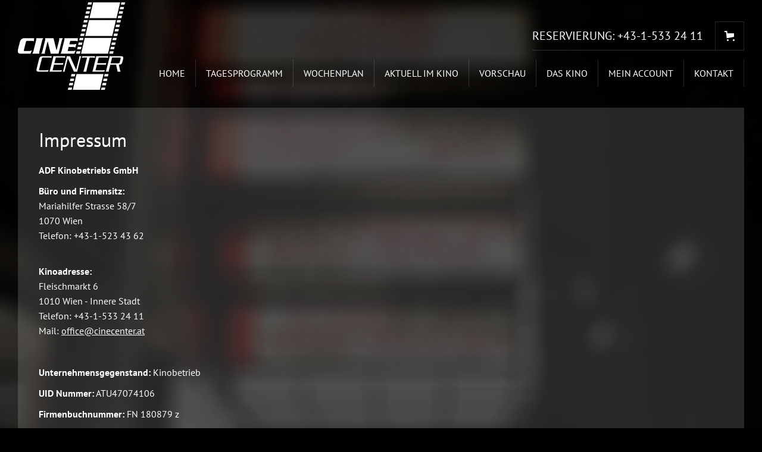

--- FILE ---
content_type: text/html
request_url: https://www.cinecenter.at/impressum
body_size: 6648
content:
<!DOCTYPE html><!-- Last Published: Tue Dec 09 2025 12:42:18 GMT+0000 (Coordinated Universal Time) -->
<html data-wf-domain="www.cinecenter.at" data-wf-page="618aa9321c3a4bde72b0ec7e" data-wf-site="61795acc803cd891307dfbe7" lang="de">
  <head>
    <meta charset="utf-8" />
    <title>Impressum - CineCenter</title>
    <meta content="Impressum - CineCenter" property="og:title" />
    <meta content="Impressum - CineCenter" property="twitter:title" />
    <meta content="width=device-width, initial-scale=1" name="viewport" />
    <link href="https://cdn.prod.website-files.com/61795acc803cd891307dfbe7/css/cinecenter.shared.72d4eb681.min.css" rel="stylesheet" type="text/css" />
    <script type="text/javascript">
      ! function(o, c) {
        var n = c.documentElement,
          t = " w-mod-";
        n.className += t + "js", ("ontouchstart" in o || o.DocumentTouch && c instanceof DocumentTouch) && (n.className += t + "touch")
      }(window, document);
    </script>
    <link href="https://cdn.prod.website-files.com/61795acc803cd891307dfbe7/61a729422d110d5c1fb843f4_favicon.png" rel="shortcut icon" type="image/x-icon" />
    <link href="https://cdn.prod.website-files.com/61795acc803cd891307dfbe7/61a7278bf4e943f3b9f5c061_webclip.png" rel="apple-touch-icon" />
    <style>
      .wf-loading * {
        opacity: 0;
      }

      body {
        -webkit-font-smoothing: antialiased;
        -moz-osx-font-smoothing: grayscale;
        font-smoothing: antialiased;
        text-rendering: optimizeLegibility;
      }

      *:active,
      *:hover,
      *:focus {
        outline: none;
      }

      input,
      button,
      select,
      a {
        -webkit-tap-highlight-color: transparent;
        tap-highlight-color: transparent;
      }

      input.text,
      input[type="text"],
      input[type="button"],
      input[type="submit"] {
        -webkit-appearance: none;
      }

      iframe {
        width: 1px;
        min-width: 100%;
        min-height: 30vh;
        border: none;
        background-color: transparent;
      }

      @media (min-width: 1160px) and (max-width: 1279px) {
        .brand {
          width: 160px;
        }

        .nav-link {
          padding-left: 8px;
          padding-right: 8px;
          font-size: 15px;
        }
      }
    </style>
    <script async src="https://cdn.jsdelivr.net/npm/@finsweet/cookie-consent@1/fs-cc.js" fs-cc-mode="informational"></script>
  </head>
  <body>
    <div class="background-image"></div>
    <div class="background-color"></div>
    <div data-animation="over-left" data-collapse="medium" data-duration="400" data-easing="ease" data-easing2="ease" data-doc-height="1" role="banner" class="navbar w-nav">
      <div class="container w-container">
        <div class="nav-container"><a href="/" class="brand w-nav-brand"><img src="https://cdn.prod.website-files.com/61795acc803cd891307dfbe7/61a7251af1ceb3d3cc5b8827_CineCenter_Logo.png" loading="lazy" alt="Logo" /></a>
          <div class="nav-menu-container">
            <div class="info-container"><a href="tel:+4315332411" class="reservierung w-inline-block">
                <div>Reservierung: </div>
                <div>+43-1-533 24 11</div>
              </a><a href="/warenkorb" class="cart w-inline-block"><svg class="w-commerce-commercecartopenlinkicon icon" width="17px" height="17px" viewBox="0 0 17 17">
                  <g stroke="none" stroke-width="1" fill="none" fill-rule="evenodd">
                    <path d="M2.60592789,2 L0,2 L0,0 L4.39407211,0 L4.84288393,4 L16,4 L16,9.93844589 L3.76940945,12.3694378 L2.60592789,2 Z M15.5,17 C14.6715729,17 14,16.3284271 14,15.5 C14,14.6715729 14.6715729,14 15.5,14 C16.3284271,14 17,14.6715729 17,15.5 C17,16.3284271 16.3284271,17 15.5,17 Z M5.5,17 C4.67157288,17 4,16.3284271 4,15.5 C4,14.6715729 4.67157288,14 5.5,14 C6.32842712,14 7,14.6715729 7,15.5 C7,16.3284271 6.32842712,17 5.5,17 Z" fill="currentColor" fill-rule="nonzero"></path>
                  </g>
                </svg></a></div>
            <nav role="navigation" class="nav-menu w-nav-menu">
              <div class="nav-link-container"><a href="/" class="nav-link w-nav-link">Home</a></div>
              <div class="nav-link-container"><a href="/tagesprogramm" class="nav-link w-nav-link">Tagesprogramm</a></div>
              <div class="nav-link-container"><a href="/wochenplan" class="nav-link w-nav-link">Wochenplan</a></div>
              <div class="nav-link-container"><a href="/aktuell-im-kino" class="nav-link w-nav-link">Aktuell im Kino</a></div>
              <div class="nav-link-container"><a href="/vorschau" class="nav-link w-nav-link">Vorschau</a></div>
              <div class="nav-link-container"><a href="/das-kino" class="nav-link w-nav-link">Das Kino</a></div>
              <div class="nav-link-container"><a href="/mein-account" class="nav-link nav-meine-daten w-nav-link">Mein Account</a></div>
              <div class="nav-link-container"><a href="/kontakt" class="nav-link w-nav-link">Kontakt</a></div>
            </nav>
            <div class="menu-button w-nav-button">
              <div class="menu-icon w-icon-nav-menu"></div>
            </div>
          </div>
        </div>
      </div>
    </div>
    <section class="section">
      <div class="container w-container">
        <div class="content">
          <div class="w-dyn-list">
            <div role="list" class="w-dyn-items">
              <div role="listitem" class="w-dyn-item">
                <h1 class="heading">Impressum</h1>
                <div class="w-richtext">
                  <p><strong>ADF Kinobetriebs GmbH</strong>‍</p>
                  <p><strong>Büro und Firmensitz:<br /></strong>Mariahilfer Strasse 58/7<br />1070 Wien<br />Telefon: +43-1-523 43 62</p>
                  <p>‍<br /><strong>Kinoadresse:</strong><br />Fleischmarkt 6<br />1010 Wien - Innere Stadt<br />Telefon: +43-1-533 24 11<br />Mail: <a href="mailto:office@cinecenter.at">office@cinecenter.at</a>‍</p>
                  <p>‍</p>
                  <p>‍<strong>Unternehmensgegenstand:</strong> Kinobetrieb</p>
                  <p>‍<strong>UID Nummer:</strong> ATU47074106</p>
                  <p><strong>Firmenbuchnummer: </strong>FN 180879 z</p>
                  <p>‍</p>
                  <p>Mitglied der WKÖ und WKW</p>
                  <p>Gewerbebehörde: Magistratisches Bezirksamt für den 1. und 8. Bezirk</p>
                  <p>zuständiges Gericht: Handelsgericht Wien</p>
                  <p>Nach dem Alternative-Streitbeilegung-Gesetz (AStG) und der EU-Verordnung über Online-Streitbeilegung (ODR-VO) haben Verbraucher die Möglichkeit, Beschwerden an die Online-Streitbeilegungsplattform der EU zu richten: <a href="http://ec.europa.eu/odr" target="_blank">http://ec.europa.eu/odr</a>.</p>
                  <p>Sie können allfällige Beschwerde auch an die oben angegebene E-Mail-Adresse richten.</p>
                  <p>‍</p>
                  <p><strong>Datenschutzkoordination:<br />‍</strong>Britta Dietersdorfer</p>
                  <p><strong>Programm:<br />‍</strong>Wolfgang Steininger</p>
                  <p><strong>Betriebsleiter:<br />‍</strong>Bernd Pussecker</p>
                  <p><strong>Fotos:<br /></strong>Kurt Kuball, Selina Kolland, Serafin Spitzer, CineCenter</p>
                  <p><strong>Logo-Artwork:<br />‍</strong>Werner Waloßek</p>
                  <p><strong>Website:<br />‍</strong>Michael Holzgruber</p>
                </div>
              </div>
            </div>
          </div>
        </div>
      </div>
    </section>
    <footer class="footer">
      <div class="container w-container">
        <div class="w-layout-grid footer-grid">
          <div class="footer-div">
            <div>
              <h2 class="heading">Kontakt</h2>
              <div class="w-dyn-list">
                <div role="list" class="w-dyn-items">
                  <div role="listitem" class="w-dyn-item">
                    <div class="w-richtext">
                      <p>CineCenter<br />Fleischmarkt 6<br />1010 Wien - Innere Stadt</p>
                      <p>‍<a href="https://maps.app.goo.gl/sKngqpcB5iHgPnfz8" target="_blank">Anfahrt</a></p>
                      <p>Tel: +43-1-533 24 11<br /><a href="mailto:mail@cinecenter.at">‍</a>Tickets: <a href="mailto:tickets@cinecenter.at?subject=Reservierung">tickets@cinecenter.at</a></p>
                      <p><a href="https://www.cinecenter.at/vermietung">Vermietung, Veranstaltungsanfragen</a></p>
                    </div>
                  </div>
                </div>
              </div>
              <div class="social-container"><a href="https://www.facebook.com/CineCenterWien" target="_blank" class="social w-inline-block"><img src="https://cdn.prod.website-files.com/61795acc803cd891307dfbe7/6188fd2abf579526c9652327_fb_logo.png" loading="lazy" alt="Facebook" class="social-icon" />
                  <div>Facebook</div>
                </a><a href="https://www.instagram.com/cinecenterwien/" target="_blank" class="social v2 w-inline-block"><img src="https://cdn.prod.website-files.com/61795acc803cd891307dfbe7/66795b410afc86e94c6942f5_instagram.png" loading="lazy" alt="" class="social-icon" />
                  <div>Instagram</div>
                </a></div>
            </div>
          </div>
          <div class="footer-div end-tablet">
            <div>
              <h2 class="heading">Kassa-Öffnungszeiten</h2>
              <div class="w-dyn-list">
                <div role="list" class="w-dyn-items">
                  <div role="listitem" class="kassa-item w-dyn-item">
                    <div class="w-layout-grid kassa-grid">
                      <div class="fix">
                        <div class="kassa dayclass">Thursday</div>
                        <div class="kassa">, </div>
                        <div class="kassa">11</div>
                        <div class="kassa">. </div>
                        <div class="kassa dateclass">December</div>
                      </div>
                      <div class="fix">
                        <div class="kassa-zeiten">
                          <div class="kassa">14:45</div>
                          <div class="kassa"> - </div>
                          <div class="kassa">20:35</div>
                        </div>
                        <div class="kassa-zeiten v2">
                          <div class="kassa w-dyn-bind-empty"></div>
                          <div class="kassa w-condition-invisible"> - </div>
                          <div class="kassa w-dyn-bind-empty"></div>
                        </div>
                      </div>
                    </div>
                  </div>
                  <div role="listitem" class="kassa-item w-dyn-item">
                    <div class="w-layout-grid kassa-grid">
                      <div class="fix">
                        <div class="kassa dayclass">Friday</div>
                        <div class="kassa">, </div>
                        <div class="kassa">12</div>
                        <div class="kassa">. </div>
                        <div class="kassa dateclass">December</div>
                      </div>
                      <div class="fix">
                        <div class="kassa-zeiten">
                          <div class="kassa">15:15</div>
                          <div class="kassa"> - </div>
                          <div class="kassa">20:30</div>
                        </div>
                        <div class="kassa-zeiten v2">
                          <div class="kassa w-dyn-bind-empty"></div>
                          <div class="kassa w-condition-invisible"> - </div>
                          <div class="kassa w-dyn-bind-empty"></div>
                        </div>
                      </div>
                    </div>
                  </div>
                  <div role="listitem" class="kassa-item w-dyn-item">
                    <div class="w-layout-grid kassa-grid">
                      <div class="fix">
                        <div class="kassa dayclass">Saturday</div>
                        <div class="kassa">, </div>
                        <div class="kassa">13</div>
                        <div class="kassa">. </div>
                        <div class="kassa dateclass">December</div>
                      </div>
                      <div class="fix">
                        <div class="kassa-zeiten">
                          <div class="kassa">12:45</div>
                          <div class="kassa"> - </div>
                          <div class="kassa">20:30</div>
                        </div>
                        <div class="kassa-zeiten v2">
                          <div class="kassa w-dyn-bind-empty"></div>
                          <div class="kassa w-condition-invisible"> - </div>
                          <div class="kassa w-dyn-bind-empty"></div>
                        </div>
                      </div>
                    </div>
                  </div>
                  <div role="listitem" class="kassa-item w-dyn-item">
                    <div class="w-layout-grid kassa-grid">
                      <div class="fix">
                        <div class="kassa dayclass">Sunday</div>
                        <div class="kassa">, </div>
                        <div class="kassa">14</div>
                        <div class="kassa">. </div>
                        <div class="kassa dateclass">December</div>
                      </div>
                      <div class="fix">
                        <div class="kassa-zeiten">
                          <div class="kassa">12:15</div>
                          <div class="kassa"> - </div>
                          <div class="kassa">20:30</div>
                        </div>
                        <div class="kassa-zeiten v2">
                          <div class="kassa w-dyn-bind-empty"></div>
                          <div class="kassa w-condition-invisible"> - </div>
                          <div class="kassa w-dyn-bind-empty"></div>
                        </div>
                      </div>
                    </div>
                  </div>
                  <div role="listitem" class="kassa-item w-dyn-item">
                    <div class="w-layout-grid kassa-grid">
                      <div class="fix">
                        <div class="kassa dayclass">Monday</div>
                        <div class="kassa">, </div>
                        <div class="kassa">15</div>
                        <div class="kassa">. </div>
                        <div class="kassa dateclass">December</div>
                      </div>
                      <div class="fix">
                        <div class="kassa-zeiten">
                          <div class="kassa">15:00</div>
                          <div class="kassa"> - </div>
                          <div class="kassa">20:30</div>
                        </div>
                        <div class="kassa-zeiten v2">
                          <div class="kassa w-dyn-bind-empty"></div>
                          <div class="kassa w-condition-invisible"> - </div>
                          <div class="kassa w-dyn-bind-empty"></div>
                        </div>
                      </div>
                    </div>
                  </div>
                  <div role="listitem" class="kassa-item w-dyn-item">
                    <div class="w-layout-grid kassa-grid">
                      <div class="fix">
                        <div class="kassa dayclass">Tuesday</div>
                        <div class="kassa">, </div>
                        <div class="kassa">16</div>
                        <div class="kassa">. </div>
                        <div class="kassa dateclass">December</div>
                      </div>
                      <div class="fix">
                        <div class="kassa-zeiten">
                          <div class="kassa">15:00</div>
                          <div class="kassa"> - </div>
                          <div class="kassa">20:30</div>
                        </div>
                        <div class="kassa-zeiten v2">
                          <div class="kassa w-dyn-bind-empty"></div>
                          <div class="kassa w-condition-invisible"> - </div>
                          <div class="kassa w-dyn-bind-empty"></div>
                        </div>
                      </div>
                    </div>
                  </div>
                  <div role="listitem" class="kassa-item w-dyn-item">
                    <div class="w-layout-grid kassa-grid">
                      <div class="fix">
                        <div class="kassa dayclass">Wednesday</div>
                        <div class="kassa">, </div>
                        <div class="kassa">17</div>
                        <div class="kassa">. </div>
                        <div class="kassa dateclass">December</div>
                      </div>
                      <div class="fix">
                        <div class="kassa-zeiten">
                          <div class="kassa">14:45</div>
                          <div class="kassa"> - </div>
                          <div class="kassa">20:30</div>
                        </div>
                        <div class="kassa-zeiten v2">
                          <div class="kassa w-dyn-bind-empty"></div>
                          <div class="kassa w-condition-invisible"> - </div>
                          <div class="kassa w-dyn-bind-empty"></div>
                        </div>
                      </div>
                    </div>
                  </div>
                  <div role="listitem" class="kassa-item w-dyn-item">
                    <div class="w-layout-grid kassa-grid">
                      <div class="fix">
                        <div class="kassa dayclass">Thursday</div>
                        <div class="kassa">, </div>
                        <div class="kassa">18</div>
                        <div class="kassa">. </div>
                        <div class="kassa dateclass">December</div>
                      </div>
                      <div class="fix">
                        <div class="kassa-zeiten">
                          <div class="kassa">15:00</div>
                          <div class="kassa"> - </div>
                          <div class="kassa">20:30</div>
                        </div>
                        <div class="kassa-zeiten v2">
                          <div class="kassa w-dyn-bind-empty"></div>
                          <div class="kassa w-condition-invisible"> - </div>
                          <div class="kassa w-dyn-bind-empty"></div>
                        </div>
                      </div>
                    </div>
                  </div>
                </div>
              </div>
              <div class="programm-info">Das Programm für die kommende Spielwoche wird immer Dienstag Abend bekanntgegeben.</div>
            </div>
          </div>
          <div id="w-node-a3c618dd-42f3-d8b1-6ba9-d2edb9037678-72b0ec7e" class="footer-div end">
            <div>
              <h2 class="heading">Newsletter</h2>
              <div>Wöchentliche Informationen zu neuen Filmen, Gewinnspielen &amp; Special Screenings!</div>
              <div class="newsletter-form-block w-form">
                <form id="Newsletter-Form" name="wf-form-Newsletter-Form" data-name="Newsletter Form" method="post" action="https://cinecenter.us20.list-manage.com/subscribe/post?u=ce7ec4aa560402d3b35990708&amp;amp;id=2a44eed4f5&amp;amp;f_id=00a402eef0" data-wf-page-id="618aa9321c3a4bde72b0ec7e" data-wf-element-id="09d67629-c28f-06af-a7ca-4992ea357496">
                  <div class="w-layout-grid newsletter-grid">
                    <div class="w-clearfix"><input class="text-field w-input" maxlength="256" name="EMAIL" data-name="EMAIL" placeholder="Ihre E-Mail-Adresse" type="email" id="mce-EMAIL" required="" /></div>
                    <div><input type="submit" data-wait="Bitte warten..." class="submit-button w-button" value="Absenden" /></div>
                  </div><label class="w-checkbox checkbox-field"><input type="checkbox" name="group[22644][1]" id="mce-group[22644]-22644-0" data-name="group[22644][1]" required="" class="w-checkbox-input checkbox" /><span for="group[22644][1]" class="checkbox-label w-form-label">Ich habe die Informationen zum <a href="/datenschutz" target="_blank">Datenschutz</a> gelesen und bin damit einverstanden.</span></label>
                </form>
                <div class="success-message w-form-done">
                  <div>Vielen Dank für Ihre Anmeldung!<br />Bitte bestätigen Sie Ihre E-Mail-Adresse. <br />Dazu klicken Sie in Ihrem Posteingang auf den Bestätigungslink.</div>
                </div>
                <div class="error-message w-form-fail">
                  <div>Fehler</div>
                </div>
              </div>
            </div>
          </div>
        </div>
        <div class="w-layout-grid subnav-grid">
          <div id="w-node-_5c04567d-53c1-359b-39a2-7389d3e1ec7f-d3e1ec7e"><a href="/programm/kino-fuer-schulen" class="subnav-link">KINO für SCHULEN</a></div>
          <div><a href="/preise" class="subnav-link">Preise</a></div>
          <div><a href="/vermietung" class="subnav-link">Vermietung</a></div>
          <div><a href="/agb" class="subnav-link">AGB</a></div>
          <div><a href="/datenschutz" class="subnav-link">Datenschutz</a></div>
          <div><a href="/impressum" aria-current="page" class="subnav-link w--current">Impressum</a></div>
          <div><a href="/jobs" class="subnav-link">Jobs</a></div>
        </div>
        <div class="w-layout-grid partner-unzer-grid">
          <div>
            <div class="w-dyn-list">
              <div role="list" class="partner-grid w-dyn-items">
                <div role="listitem" class="w-dyn-item"><a href="https://www.europa-cinemas.org/" target="_blank" class="w-inline-block"><img src="https://cdn.prod.website-files.com/6179612c2b28e17c1252c209/63e609f8f7bdb326d0b0b0dd_EUROPACINEMAS_CREATIVE_Logo_White.png" loading="lazy" alt="Europa Cinemas" class="partner" /></a></div>
                <div role="listitem" class="w-dyn-item"><a href="https://ec.europa.eu/info/topics/culture-and-media_de" target="_blank" class="w-inline-block"><img src="https://cdn.prod.website-files.com/6179612c2b28e17c1252c209/618908a8a7d6f59ac6d2ab95_EU-flag-Crea-EU-%2B-MEDIA-%5BB%26W%5D-DE.png" loading="lazy" alt="CREATIVE EUROPE MEDIA" class="partner" /></a></div>
                <div role="listitem" class="w-dyn-item"><a href="https://www.bmkoes.gv.at/" target="_blank" class="w-inline-block"><img src="https://cdn.prod.website-files.com/6179612c2b28e17c1252c209/61890a08531d8f1188895d3f_BMKOES_Logo_weiss.png" loading="lazy" alt="Bundesministerium für Kunst, Kultur, öffentlichen Dienst und Sport" class="partner" /></a></div>
                <div role="listitem" class="w-dyn-item"><a href="https://www.wien.gv.at/" target="_blank" class="w-inline-block"><img src="https://cdn.prod.website-files.com/6179612c2b28e17c1252c209/63e5f7df97ffc43d3538f858_Stadt_Wien_Kultur_neg_rgb.png" loading="lazy" alt="Stadt Wien" class="partner" /></a></div>
              </div>
            </div>
          </div>
          <div>
            <div class="w-dyn-list">
              <div role="list" class="w-dyn-items">
                <div role="listitem" class="w-dyn-item"><a href="/preise#nonstop" class="w-inline-block"><img height="Auto" loading="lazy" src="https://cdn.prod.website-files.com/6179612c2b28e17c1252c209/65ba26bfd8aa740ec96eb260_nonstop_Kinoabo_16x9.webp" alt="Nonstop - Dein Kinoabo" sizes="(max-width: 767px) 100vw, (max-width: 991px) 728px, 940px" srcset="https://cdn.prod.website-files.com/6179612c2b28e17c1252c209/65ba26bfd8aa740ec96eb260_nonstop_Kinoabo_16x9-p-500.webp 500w, https://cdn.prod.website-files.com/6179612c2b28e17c1252c209/65ba26bfd8aa740ec96eb260_nonstop_Kinoabo_16x9-p-800.webp 800w, https://cdn.prod.website-files.com/6179612c2b28e17c1252c209/65ba26bfd8aa740ec96eb260_nonstop_Kinoabo_16x9.webp 900w" /></a></div>
              </div>
            </div>
          </div>
          <div>
            <div class="w-layout-grid unzer-grid">
              <div><img src="https://cdn.prod.website-files.com/61795acc803cd891307dfbe7/61bc9a9dc4f207c399cb6b3f_visa.svg" loading="lazy" alt="Visa" class="unzer-logo" /></div>
              <div><img src="https://cdn.prod.website-files.com/61795acc803cd891307dfbe7/61bc9a9df35389183e54758e_mastercard.svg" loading="lazy" alt="Mastercard" class="unzer-logo" /></div>
              <div><img src="https://cdn.prod.website-files.com/61795acc803cd891307dfbe7/61bc9a9d6eda7c3c26fee142_eps_uberweisung.svg" loading="lazy" alt="eps Überweisung" class="unzer-logo" /></div>
            </div>
          </div>
        </div>
      </div>
    </footer>
    <div fs-cc="banner" class="cookie-consent">
      <div class="cookie-consent-box">
        <div>
          <div class="w-dyn-list">
            <div role="list" class="w-dyn-items">
              <div role="listitem" class="w-dyn-item">
                <div class="rich-text-block w-richtext">
                  <p>Diese Website benutzt ausschließlich <strong>funktionelle Cookies</strong>. Es werden <strong>keine </strong>Cookies von Drittanbietern (Statistik &amp; Marketing) gesetzt. Durch die Nutzung dieser Website erklären Sie sich mit der Verwendung von funktionellen Cookies einverstanden.</p>
                </div>
              </div>
            </div>
          </div>
        </div><a fs-cc="close" href="#" class="cookie-consent-button w-button">Akzeptieren</a>
      </div>
    </div>
    <script src="https://d3e54v103j8qbb.cloudfront.net/js/jquery-3.5.1.min.dc5e7f18c8.js?site=61795acc803cd891307dfbe7" type="text/javascript" integrity="sha256-9/aliU8dGd2tb6OSsuzixeV4y/faTqgFtohetphbbj0=" crossorigin="anonymous"></script>
    <script src="https://cdn.prod.website-files.com/61795acc803cd891307dfbe7/js/cinecenter.schunk.1516460cf6ac59e1.js" type="text/javascript"></script>
    <script src="https://cdn.prod.website-files.com/61795acc803cd891307dfbe7/js/cinecenter.94b339a6.00c1fdd8419aeec6.js" type="text/javascript"></script>
    <script src="https://ticket.cinecenter.at/control/Scripts/iframeResizer.min.js"></script>
    <script>
      iFrameResize({
        checkOrigin: false
      }, '#cineframe')

      console.clear();

      const data = {
        months: {
          en: [
            'January', 'February', 'March', 'April', 'May', 'June',
            'July', 'August', 'September', 'October', 'November', 'December',
          ],
          local: [],
        },
        days: {
          en: [
            'Monday', 'Tuesday', 'Wednesday', 'Thursday', 'Friday', 'Saturday', 'Sunday',
          ],
          local: [],
        }
      };

      data.months.local = [
        'Januar', 'Februar', 'März', 'April', 'Mai', 'Juni',
        'Juli', 'August', 'September', 'Oktober', 'November', 'Dezember',
      ];
      data.days.local = [
        'Montag', 'Dienstag', 'Mittwoch', 'Donnerstag', 'Freitag', 'Samstag', 'Sonntag',
      ];

      if (data.months.local.length !== 12) {
        console.error('Months are incorrect! Check your script.')
      }
      if (data.days.local.length !== 7) {
        console.error('Days are incorrect! Check your script.')
      }

      const shortenDaysMonths = daymonth => daymonth.substring(0, 3);
      const convertToLocal = (daydate, whatToConvert) => {
        whatToConvert.each(function() {
          const theObject = $(this);
          let text = theObject.text();

          if (daydate === 'm' || daydate === 'month' || daydate === 'months') {
            for (let i = 0; i < data.months.en.length; i++) {
              text = text.replace(data.months.en[i], data.months.local[i])
              text = text.replace(shortenDaysMonths(data.months.en[i]), shortenDaysMonths(data.months.local[i]))
              theObject.text(text)
            }
          } else if (daydate === 'd' || daydate === 'day' || daydate === 'days') {
            for (let i = 0; i < data.days.en.length; i++) {
              text = text.replace(data.days.en[i], data.days.local[i])
              text = text.replace(shortenDaysMonths(data.days.en[i]), shortenDaysMonths(data.days.local[i]))
              theObject.text(text)
            }
          }
        });
      };
      const allDates = $('.dateclass');
      const allDays = $('.dayclass');

      convertToLocal('m', allDates);
      convertToLocal('d', allDays);
    </script>
  </body>
</html>

--- FILE ---
content_type: text/css
request_url: https://cdn.prod.website-files.com/61795acc803cd891307dfbe7/css/cinecenter.shared.72d4eb681.min.css
body_size: 11361
content:
html{-webkit-text-size-adjust:100%;-ms-text-size-adjust:100%;font-family:sans-serif}body{margin:0}article,aside,details,figcaption,figure,footer,header,hgroup,main,menu,nav,section,summary{display:block}audio,canvas,progress,video{vertical-align:baseline;display:inline-block}audio:not([controls]){height:0;display:none}[hidden],template{display:none}a{background-color:#0000}a:active,a:hover{outline:0}abbr[title]{border-bottom:1px dotted}b,strong{font-weight:700}dfn{font-style:italic}h1{margin:.67em 0;font-size:2em}mark{color:#000;background:#ff0}small{font-size:80%}sub,sup{vertical-align:baseline;font-size:75%;line-height:0;position:relative}sup{top:-.5em}sub{bottom:-.25em}img{border:0}svg:not(:root){overflow:hidden}hr{box-sizing:content-box;height:0}pre{overflow:auto}code,kbd,pre,samp{font-family:monospace;font-size:1em}button,input,optgroup,select,textarea{color:inherit;font:inherit;margin:0}button{overflow:visible}button,select{text-transform:none}button,html input[type=button],input[type=reset]{-webkit-appearance:button;cursor:pointer}button[disabled],html input[disabled]{cursor:default}button::-moz-focus-inner,input::-moz-focus-inner{border:0;padding:0}input{line-height:normal}input[type=checkbox],input[type=radio]{box-sizing:border-box;padding:0}input[type=number]::-webkit-inner-spin-button,input[type=number]::-webkit-outer-spin-button{height:auto}input[type=search]{-webkit-appearance:none}input[type=search]::-webkit-search-cancel-button,input[type=search]::-webkit-search-decoration{-webkit-appearance:none}legend{border:0;padding:0}textarea{overflow:auto}optgroup{font-weight:700}table{border-collapse:collapse;border-spacing:0}td,th{padding:0}@font-face{font-family:webflow-icons;src:url([data-uri])format("truetype");font-weight:400;font-style:normal}[class^=w-icon-],[class*=\ w-icon-]{speak:none;font-variant:normal;text-transform:none;-webkit-font-smoothing:antialiased;-moz-osx-font-smoothing:grayscale;font-style:normal;font-weight:400;line-height:1;font-family:webflow-icons!important}.w-icon-slider-right:before{content:""}.w-icon-slider-left:before{content:""}.w-icon-nav-menu:before{content:""}.w-icon-arrow-down:before,.w-icon-dropdown-toggle:before{content:""}.w-icon-file-upload-remove:before{content:""}.w-icon-file-upload-icon:before{content:""}*{box-sizing:border-box}html{height:100%}body{color:#333;background-color:#fff;min-height:100%;margin:0;font-family:Arial,sans-serif;font-size:14px;line-height:20px}img{vertical-align:middle;max-width:100%;display:inline-block}html.w-mod-touch *{background-attachment:scroll!important}.w-block{display:block}.w-inline-block{max-width:100%;display:inline-block}.w-clearfix:before,.w-clearfix:after{content:" ";grid-area:1/1/2/2;display:table}.w-clearfix:after{clear:both}.w-hidden{display:none}.w-button{color:#fff;line-height:inherit;cursor:pointer;background-color:#3898ec;border:0;border-radius:0;padding:9px 15px;text-decoration:none;display:inline-block}input.w-button{-webkit-appearance:button}html[data-w-dynpage] [data-w-cloak]{color:#0000!important}.w-code-block{margin:unset}pre.w-code-block code{all:inherit}.w-optimization{display:contents}.w-webflow-badge,.w-webflow-badge>img{box-sizing:unset;width:unset;height:unset;max-height:unset;max-width:unset;min-height:unset;min-width:unset;margin:unset;padding:unset;float:unset;clear:unset;border:unset;border-radius:unset;background:unset;background-image:unset;background-position:unset;background-size:unset;background-repeat:unset;background-origin:unset;background-clip:unset;background-attachment:unset;background-color:unset;box-shadow:unset;transform:unset;direction:unset;font-family:unset;font-weight:unset;color:unset;font-size:unset;line-height:unset;font-style:unset;font-variant:unset;text-align:unset;letter-spacing:unset;-webkit-text-decoration:unset;text-decoration:unset;text-indent:unset;text-transform:unset;list-style-type:unset;text-shadow:unset;vertical-align:unset;cursor:unset;white-space:unset;word-break:unset;word-spacing:unset;word-wrap:unset;transition:unset}.w-webflow-badge{white-space:nowrap;cursor:pointer;box-shadow:0 0 0 1px #0000001a,0 1px 3px #0000001a;visibility:visible!important;opacity:1!important;z-index:2147483647!important;color:#aaadb0!important;overflow:unset!important;background-color:#fff!important;border-radius:3px!important;width:auto!important;height:auto!important;margin:0!important;padding:6px!important;font-size:12px!important;line-height:14px!important;text-decoration:none!important;display:inline-block!important;position:fixed!important;inset:auto 12px 12px auto!important;transform:none!important}.w-webflow-badge>img{position:unset;visibility:unset!important;opacity:1!important;vertical-align:middle!important;display:inline-block!important}h1,h2,h3,h4,h5,h6{margin-bottom:10px;font-weight:700}h1{margin-top:20px;font-size:38px;line-height:44px}h2{margin-top:20px;font-size:32px;line-height:36px}h3{margin-top:20px;font-size:24px;line-height:30px}h4{margin-top:10px;font-size:18px;line-height:24px}h5{margin-top:10px;font-size:14px;line-height:20px}h6{margin-top:10px;font-size:12px;line-height:18px}p{margin-top:0;margin-bottom:10px}blockquote{border-left:5px solid #e2e2e2;margin:0 0 10px;padding:10px 20px;font-size:18px;line-height:22px}figure{margin:0 0 10px}figcaption{text-align:center;margin-top:5px}ul,ol{margin-top:0;margin-bottom:10px;padding-left:40px}.w-list-unstyled{padding-left:0;list-style:none}.w-embed:before,.w-embed:after{content:" ";grid-area:1/1/2/2;display:table}.w-embed:after{clear:both}.w-video{width:100%;padding:0;position:relative}.w-video iframe,.w-video object,.w-video embed{border:none;width:100%;height:100%;position:absolute;top:0;left:0}fieldset{border:0;margin:0;padding:0}button,[type=button],[type=reset]{cursor:pointer;-webkit-appearance:button;border:0}.w-form{margin:0 0 15px}.w-form-done{text-align:center;background-color:#ddd;padding:20px;display:none}.w-form-fail{background-color:#ffdede;margin-top:10px;padding:10px;display:none}label{margin-bottom:5px;font-weight:700;display:block}.w-input,.w-select{color:#333;vertical-align:middle;background-color:#fff;border:1px solid #ccc;width:100%;height:38px;margin-bottom:10px;padding:8px 12px;font-size:14px;line-height:1.42857;display:block}.w-input::placeholder,.w-select::placeholder{color:#999}.w-input:focus,.w-select:focus{border-color:#3898ec;outline:0}.w-input[disabled],.w-select[disabled],.w-input[readonly],.w-select[readonly],fieldset[disabled] .w-input,fieldset[disabled] .w-select{cursor:not-allowed}.w-input[disabled]:not(.w-input-disabled),.w-select[disabled]:not(.w-input-disabled),.w-input[readonly],.w-select[readonly],fieldset[disabled]:not(.w-input-disabled) .w-input,fieldset[disabled]:not(.w-input-disabled) .w-select{background-color:#eee}textarea.w-input,textarea.w-select{height:auto}.w-select{background-color:#f3f3f3}.w-select[multiple]{height:auto}.w-form-label{cursor:pointer;margin-bottom:0;font-weight:400;display:inline-block}.w-radio{margin-bottom:5px;padding-left:20px;display:block}.w-radio:before,.w-radio:after{content:" ";grid-area:1/1/2/2;display:table}.w-radio:after{clear:both}.w-radio-input{float:left;margin:3px 0 0 -20px;line-height:normal}.w-file-upload{margin-bottom:10px;display:block}.w-file-upload-input{opacity:0;z-index:-100;width:.1px;height:.1px;position:absolute;overflow:hidden}.w-file-upload-default,.w-file-upload-uploading,.w-file-upload-success{color:#333;display:inline-block}.w-file-upload-error{margin-top:10px;display:block}.w-file-upload-default.w-hidden,.w-file-upload-uploading.w-hidden,.w-file-upload-error.w-hidden,.w-file-upload-success.w-hidden{display:none}.w-file-upload-uploading-btn{cursor:pointer;background-color:#fafafa;border:1px solid #ccc;margin:0;padding:8px 12px;font-size:14px;font-weight:400;display:flex}.w-file-upload-file{background-color:#fafafa;border:1px solid #ccc;flex-grow:1;justify-content:space-between;margin:0;padding:8px 9px 8px 11px;display:flex}.w-file-upload-file-name{font-size:14px;font-weight:400;display:block}.w-file-remove-link{cursor:pointer;width:auto;height:auto;margin-top:3px;margin-left:10px;padding:3px;display:block}.w-icon-file-upload-remove{margin:auto;font-size:10px}.w-file-upload-error-msg{color:#ea384c;padding:2px 0;display:inline-block}.w-file-upload-info{padding:0 12px;line-height:38px;display:inline-block}.w-file-upload-label{cursor:pointer;background-color:#fafafa;border:1px solid #ccc;margin:0;padding:8px 12px;font-size:14px;font-weight:400;display:inline-block}.w-icon-file-upload-icon,.w-icon-file-upload-uploading{width:20px;margin-right:8px;display:inline-block}.w-icon-file-upload-uploading{height:20px}.w-container{max-width:940px;margin-left:auto;margin-right:auto}.w-container:before,.w-container:after{content:" ";grid-area:1/1/2/2;display:table}.w-container:after{clear:both}.w-container .w-row{margin-left:-10px;margin-right:-10px}.w-row:before,.w-row:after{content:" ";grid-area:1/1/2/2;display:table}.w-row:after{clear:both}.w-row .w-row{margin-left:0;margin-right:0}.w-col{float:left;width:100%;min-height:1px;padding-left:10px;padding-right:10px;position:relative}.w-col .w-col{padding-left:0;padding-right:0}.w-col-1{width:8.33333%}.w-col-2{width:16.6667%}.w-col-3{width:25%}.w-col-4{width:33.3333%}.w-col-5{width:41.6667%}.w-col-6{width:50%}.w-col-7{width:58.3333%}.w-col-8{width:66.6667%}.w-col-9{width:75%}.w-col-10{width:83.3333%}.w-col-11{width:91.6667%}.w-col-12{width:100%}.w-hidden-main{display:none!important}@media screen and (max-width:991px){.w-container{max-width:728px}.w-hidden-main{display:inherit!important}.w-hidden-medium{display:none!important}.w-col-medium-1{width:8.33333%}.w-col-medium-2{width:16.6667%}.w-col-medium-3{width:25%}.w-col-medium-4{width:33.3333%}.w-col-medium-5{width:41.6667%}.w-col-medium-6{width:50%}.w-col-medium-7{width:58.3333%}.w-col-medium-8{width:66.6667%}.w-col-medium-9{width:75%}.w-col-medium-10{width:83.3333%}.w-col-medium-11{width:91.6667%}.w-col-medium-12{width:100%}.w-col-stack{width:100%;left:auto;right:auto}}@media screen and (max-width:767px){.w-hidden-main,.w-hidden-medium{display:inherit!important}.w-hidden-small{display:none!important}.w-row,.w-container .w-row{margin-left:0;margin-right:0}.w-col{width:100%;left:auto;right:auto}.w-col-small-1{width:8.33333%}.w-col-small-2{width:16.6667%}.w-col-small-3{width:25%}.w-col-small-4{width:33.3333%}.w-col-small-5{width:41.6667%}.w-col-small-6{width:50%}.w-col-small-7{width:58.3333%}.w-col-small-8{width:66.6667%}.w-col-small-9{width:75%}.w-col-small-10{width:83.3333%}.w-col-small-11{width:91.6667%}.w-col-small-12{width:100%}}@media screen and (max-width:479px){.w-container{max-width:none}.w-hidden-main,.w-hidden-medium,.w-hidden-small{display:inherit!important}.w-hidden-tiny{display:none!important}.w-col{width:100%}.w-col-tiny-1{width:8.33333%}.w-col-tiny-2{width:16.6667%}.w-col-tiny-3{width:25%}.w-col-tiny-4{width:33.3333%}.w-col-tiny-5{width:41.6667%}.w-col-tiny-6{width:50%}.w-col-tiny-7{width:58.3333%}.w-col-tiny-8{width:66.6667%}.w-col-tiny-9{width:75%}.w-col-tiny-10{width:83.3333%}.w-col-tiny-11{width:91.6667%}.w-col-tiny-12{width:100%}}.w-widget{position:relative}.w-widget-map{width:100%;height:400px}.w-widget-map label{width:auto;display:inline}.w-widget-map img{max-width:inherit}.w-widget-map .gm-style-iw{text-align:center}.w-widget-map .gm-style-iw>button{display:none!important}.w-widget-twitter{overflow:hidden}.w-widget-twitter-count-shim{vertical-align:top;text-align:center;background:#fff;border:1px solid #758696;border-radius:3px;width:28px;height:20px;display:inline-block;position:relative}.w-widget-twitter-count-shim *{pointer-events:none;-webkit-user-select:none;user-select:none}.w-widget-twitter-count-shim .w-widget-twitter-count-inner{text-align:center;color:#999;font-family:serif;font-size:15px;line-height:12px;position:relative}.w-widget-twitter-count-shim .w-widget-twitter-count-clear{display:block;position:relative}.w-widget-twitter-count-shim.w--large{width:36px;height:28px}.w-widget-twitter-count-shim.w--large .w-widget-twitter-count-inner{font-size:18px;line-height:18px}.w-widget-twitter-count-shim:not(.w--vertical){margin-left:5px;margin-right:8px}.w-widget-twitter-count-shim:not(.w--vertical).w--large{margin-left:6px}.w-widget-twitter-count-shim:not(.w--vertical):before,.w-widget-twitter-count-shim:not(.w--vertical):after{content:" ";pointer-events:none;border:solid #0000;width:0;height:0;position:absolute;top:50%;left:0}.w-widget-twitter-count-shim:not(.w--vertical):before{border-width:4px;border-color:#75869600 #5d6c7b #75869600 #75869600;margin-top:-4px;margin-left:-9px}.w-widget-twitter-count-shim:not(.w--vertical).w--large:before{border-width:5px;margin-top:-5px;margin-left:-10px}.w-widget-twitter-count-shim:not(.w--vertical):after{border-width:4px;border-color:#fff0 #fff #fff0 #fff0;margin-top:-4px;margin-left:-8px}.w-widget-twitter-count-shim:not(.w--vertical).w--large:after{border-width:5px;margin-top:-5px;margin-left:-9px}.w-widget-twitter-count-shim.w--vertical{width:61px;height:33px;margin-bottom:8px}.w-widget-twitter-count-shim.w--vertical:before,.w-widget-twitter-count-shim.w--vertical:after{content:" ";pointer-events:none;border:solid #0000;width:0;height:0;position:absolute;top:100%;left:50%}.w-widget-twitter-count-shim.w--vertical:before{border-width:5px;border-color:#5d6c7b #75869600 #75869600;margin-left:-5px}.w-widget-twitter-count-shim.w--vertical:after{border-width:4px;border-color:#fff #fff0 #fff0;margin-left:-4px}.w-widget-twitter-count-shim.w--vertical .w-widget-twitter-count-inner{font-size:18px;line-height:22px}.w-widget-twitter-count-shim.w--vertical.w--large{width:76px}.w-background-video{color:#fff;height:500px;position:relative;overflow:hidden}.w-background-video>video{object-fit:cover;z-index:-100;background-position:50%;background-size:cover;width:100%;height:100%;margin:auto;position:absolute;inset:-100%}.w-background-video>video::-webkit-media-controls-start-playback-button{-webkit-appearance:none;display:none!important}.w-background-video--control{background-color:#0000;padding:0;position:absolute;bottom:1em;right:1em}.w-background-video--control>[hidden]{display:none!important}.w-slider{text-align:center;clear:both;-webkit-tap-highlight-color:#0000;tap-highlight-color:#0000;background:#ddd;height:300px;position:relative}.w-slider-mask{z-index:1;white-space:nowrap;height:100%;display:block;position:relative;left:0;right:0;overflow:hidden}.w-slide{vertical-align:top;white-space:normal;text-align:left;width:100%;height:100%;display:inline-block;position:relative}.w-slider-nav{z-index:2;text-align:center;-webkit-tap-highlight-color:#0000;tap-highlight-color:#0000;height:40px;margin:auto;padding-top:10px;position:absolute;inset:auto 0 0}.w-slider-nav.w-round>div{border-radius:100%}.w-slider-nav.w-num>div{font-size:inherit;line-height:inherit;width:auto;height:auto;padding:.2em .5em}.w-slider-nav.w-shadow>div{box-shadow:0 0 3px #3336}.w-slider-nav-invert{color:#fff}.w-slider-nav-invert>div{background-color:#2226}.w-slider-nav-invert>div.w-active{background-color:#222}.w-slider-dot{cursor:pointer;background-color:#fff6;width:1em;height:1em;margin:0 3px .5em;transition:background-color .1s,color .1s;display:inline-block;position:relative}.w-slider-dot.w-active{background-color:#fff}.w-slider-dot:focus{outline:none;box-shadow:0 0 0 2px #fff}.w-slider-dot:focus.w-active{box-shadow:none}.w-slider-arrow-left,.w-slider-arrow-right{cursor:pointer;color:#fff;-webkit-tap-highlight-color:#0000;tap-highlight-color:#0000;-webkit-user-select:none;user-select:none;width:80px;margin:auto;font-size:40px;position:absolute;inset:0;overflow:hidden}.w-slider-arrow-left [class^=w-icon-],.w-slider-arrow-right [class^=w-icon-],.w-slider-arrow-left [class*=\ w-icon-],.w-slider-arrow-right [class*=\ w-icon-]{position:absolute}.w-slider-arrow-left:focus,.w-slider-arrow-right:focus{outline:0}.w-slider-arrow-left{z-index:3;right:auto}.w-slider-arrow-right{z-index:4;left:auto}.w-icon-slider-left,.w-icon-slider-right{width:1em;height:1em;margin:auto;inset:0}.w-slider-aria-label{clip:rect(0 0 0 0);border:0;width:1px;height:1px;margin:-1px;padding:0;position:absolute;overflow:hidden}.w-slider-force-show{display:block!important}.w-dropdown{text-align:left;z-index:900;margin-left:auto;margin-right:auto;display:inline-block;position:relative}.w-dropdown-btn,.w-dropdown-toggle,.w-dropdown-link{vertical-align:top;color:#222;text-align:left;white-space:nowrap;margin-left:auto;margin-right:auto;padding:20px;text-decoration:none;position:relative}.w-dropdown-toggle{-webkit-user-select:none;user-select:none;cursor:pointer;padding-right:40px;display:inline-block}.w-dropdown-toggle:focus{outline:0}.w-icon-dropdown-toggle{width:1em;height:1em;margin:auto 20px auto auto;position:absolute;top:0;bottom:0;right:0}.w-dropdown-list{background:#ddd;min-width:100%;display:none;position:absolute}.w-dropdown-list.w--open{display:block}.w-dropdown-link{color:#222;padding:10px 20px;display:block}.w-dropdown-link.w--current{color:#0082f3}.w-dropdown-link:focus{outline:0}@media screen and (max-width:767px){.w-nav-brand{padding-left:10px}}.w-lightbox-backdrop{cursor:auto;letter-spacing:normal;text-indent:0;text-shadow:none;text-transform:none;visibility:visible;white-space:normal;word-break:normal;word-spacing:normal;word-wrap:normal;color:#fff;text-align:center;z-index:2000;opacity:0;-webkit-user-select:none;-moz-user-select:none;-webkit-tap-highlight-color:transparent;background:#000000e6;outline:0;font-family:Helvetica Neue,Helvetica,Ubuntu,Segoe UI,Verdana,sans-serif;font-size:17px;font-style:normal;font-weight:300;line-height:1.2;list-style:disc;position:fixed;inset:0;-webkit-transform:translate(0)}.w-lightbox-backdrop,.w-lightbox-container{-webkit-overflow-scrolling:touch;height:100%;overflow:auto}.w-lightbox-content{height:100vh;position:relative;overflow:hidden}.w-lightbox-view{opacity:0;width:100vw;height:100vh;position:absolute}.w-lightbox-view:before{content:"";height:100vh}.w-lightbox-group,.w-lightbox-group .w-lightbox-view,.w-lightbox-group .w-lightbox-view:before{height:86vh}.w-lightbox-frame,.w-lightbox-view:before{vertical-align:middle;display:inline-block}.w-lightbox-figure{margin:0;position:relative}.w-lightbox-group .w-lightbox-figure{cursor:pointer}.w-lightbox-img{width:auto;max-width:none;height:auto}.w-lightbox-image{float:none;max-width:100vw;max-height:100vh;display:block}.w-lightbox-group .w-lightbox-image{max-height:86vh}.w-lightbox-caption{text-align:left;text-overflow:ellipsis;white-space:nowrap;background:#0006;padding:.5em 1em;position:absolute;bottom:0;left:0;right:0;overflow:hidden}.w-lightbox-embed{width:100%;height:100%;position:absolute;inset:0}.w-lightbox-control{cursor:pointer;background-position:50%;background-repeat:no-repeat;background-size:24px;width:4em;transition:all .3s;position:absolute;top:0}.w-lightbox-left{background-image:url([data-uri]);display:none;bottom:0;left:0}.w-lightbox-right{background-image:url([data-uri]);display:none;bottom:0;right:0}.w-lightbox-close{background-image:url([data-uri]);background-size:18px;height:2.6em;right:0}.w-lightbox-strip{white-space:nowrap;padding:0 1vh;line-height:0;position:absolute;bottom:0;left:0;right:0;overflow:auto hidden}.w-lightbox-item{box-sizing:content-box;cursor:pointer;width:10vh;padding:2vh 1vh;display:inline-block;-webkit-transform:translate(0,0)}.w-lightbox-active{opacity:.3}.w-lightbox-thumbnail{background:#222;height:10vh;position:relative;overflow:hidden}.w-lightbox-thumbnail-image{position:absolute;top:0;left:0}.w-lightbox-thumbnail .w-lightbox-tall{width:100%;top:50%;transform:translateY(-50%)}.w-lightbox-thumbnail .w-lightbox-wide{height:100%;left:50%;transform:translate(-50%)}.w-lightbox-spinner{box-sizing:border-box;border:5px solid #0006;border-radius:50%;width:40px;height:40px;margin-top:-20px;margin-left:-20px;animation:.8s linear infinite spin;position:absolute;top:50%;left:50%}.w-lightbox-spinner:after{content:"";border:3px solid #0000;border-bottom-color:#fff;border-radius:50%;position:absolute;inset:-4px}.w-lightbox-hide{display:none}.w-lightbox-noscroll{overflow:hidden}@media (min-width:768px){.w-lightbox-content{height:96vh;margin-top:2vh}.w-lightbox-view,.w-lightbox-view:before{height:96vh}.w-lightbox-group,.w-lightbox-group .w-lightbox-view,.w-lightbox-group .w-lightbox-view:before{height:84vh}.w-lightbox-image{max-width:96vw;max-height:96vh}.w-lightbox-group .w-lightbox-image{max-width:82.3vw;max-height:84vh}.w-lightbox-left,.w-lightbox-right{opacity:.5;display:block}.w-lightbox-close{opacity:.8}.w-lightbox-control:hover{opacity:1}}.w-lightbox-inactive,.w-lightbox-inactive:hover{opacity:0}.w-richtext:before,.w-richtext:after{content:" ";grid-area:1/1/2/2;display:table}.w-richtext:after{clear:both}.w-richtext[contenteditable=true]:before,.w-richtext[contenteditable=true]:after{white-space:initial}.w-richtext ol,.w-richtext ul{overflow:hidden}.w-richtext .w-richtext-figure-selected.w-richtext-figure-type-video div:after,.w-richtext .w-richtext-figure-selected[data-rt-type=video] div:after,.w-richtext .w-richtext-figure-selected.w-richtext-figure-type-image div,.w-richtext .w-richtext-figure-selected[data-rt-type=image] div{outline:2px solid #2895f7}.w-richtext figure.w-richtext-figure-type-video>div:after,.w-richtext figure[data-rt-type=video]>div:after{content:"";display:none;position:absolute;inset:0}.w-richtext figure{max-width:60%;position:relative}.w-richtext figure>div:before{cursor:default!important}.w-richtext figure img{width:100%}.w-richtext figure figcaption.w-richtext-figcaption-placeholder{opacity:.6}.w-richtext figure div{color:#0000;font-size:0}.w-richtext figure.w-richtext-figure-type-image,.w-richtext figure[data-rt-type=image]{display:table}.w-richtext figure.w-richtext-figure-type-image>div,.w-richtext figure[data-rt-type=image]>div{display:inline-block}.w-richtext figure.w-richtext-figure-type-image>figcaption,.w-richtext figure[data-rt-type=image]>figcaption{caption-side:bottom;display:table-caption}.w-richtext figure.w-richtext-figure-type-video,.w-richtext figure[data-rt-type=video]{width:60%;height:0}.w-richtext figure.w-richtext-figure-type-video iframe,.w-richtext figure[data-rt-type=video] iframe{width:100%;height:100%;position:absolute;top:0;left:0}.w-richtext figure.w-richtext-figure-type-video>div,.w-richtext figure[data-rt-type=video]>div{width:100%}.w-richtext figure.w-richtext-align-center{clear:both;margin-left:auto;margin-right:auto}.w-richtext figure.w-richtext-align-center.w-richtext-figure-type-image>div,.w-richtext figure.w-richtext-align-center[data-rt-type=image]>div{max-width:100%}.w-richtext figure.w-richtext-align-normal{clear:both}.w-richtext figure.w-richtext-align-fullwidth{text-align:center;clear:both;width:100%;max-width:100%;margin-left:auto;margin-right:auto;display:block}.w-richtext figure.w-richtext-align-fullwidth>div{padding-bottom:inherit;display:inline-block}.w-richtext figure.w-richtext-align-fullwidth>figcaption{display:block}.w-richtext figure.w-richtext-align-floatleft{float:left;clear:none;margin-right:15px}.w-richtext figure.w-richtext-align-floatright{float:right;clear:none;margin-left:15px}.w-nav{z-index:1000;background:#ddd;position:relative}.w-nav:before,.w-nav:after{content:" ";grid-area:1/1/2/2;display:table}.w-nav:after{clear:both}.w-nav-brand{float:left;color:#333;text-decoration:none;position:relative}.w-nav-link{vertical-align:top;color:#222;text-align:left;margin-left:auto;margin-right:auto;padding:20px;text-decoration:none;display:inline-block;position:relative}.w-nav-link.w--current{color:#0082f3}.w-nav-menu{float:right;position:relative}[data-nav-menu-open]{text-align:center;background:#c8c8c8;min-width:200px;position:absolute;top:100%;left:0;right:0;overflow:visible;display:block!important}.w--nav-link-open{display:block;position:relative}.w-nav-overlay{width:100%;display:none;position:absolute;top:100%;left:0;right:0;overflow:hidden}.w-nav-overlay [data-nav-menu-open]{top:0}.w-nav[data-animation=over-left] .w-nav-overlay{width:auto}.w-nav[data-animation=over-left] .w-nav-overlay,.w-nav[data-animation=over-left] [data-nav-menu-open]{z-index:1;top:0;right:auto}.w-nav[data-animation=over-right] .w-nav-overlay{width:auto}.w-nav[data-animation=over-right] .w-nav-overlay,.w-nav[data-animation=over-right] [data-nav-menu-open]{z-index:1;top:0;left:auto}.w-nav-button{float:right;cursor:pointer;-webkit-tap-highlight-color:#0000;tap-highlight-color:#0000;-webkit-user-select:none;user-select:none;padding:18px;font-size:24px;display:none;position:relative}.w-nav-button:focus{outline:0}.w-nav-button.w--open{color:#fff;background-color:#c8c8c8}.w-nav[data-collapse=all] .w-nav-menu{display:none}.w-nav[data-collapse=all] .w-nav-button,.w--nav-dropdown-open,.w--nav-dropdown-toggle-open{display:block}.w--nav-dropdown-list-open{position:static}@media screen and (max-width:991px){.w-nav[data-collapse=medium] .w-nav-menu{display:none}.w-nav[data-collapse=medium] .w-nav-button{display:block}}@media screen and (max-width:767px){.w-nav[data-collapse=small] .w-nav-menu{display:none}.w-nav[data-collapse=small] .w-nav-button{display:block}.w-nav-brand{padding-left:10px}}@media screen and (max-width:479px){.w-nav[data-collapse=tiny] .w-nav-menu{display:none}.w-nav[data-collapse=tiny] .w-nav-button{display:block}}.w-tabs{position:relative}.w-tabs:before,.w-tabs:after{content:" ";grid-area:1/1/2/2;display:table}.w-tabs:after{clear:both}.w-tab-menu{position:relative}.w-tab-link{vertical-align:top;text-align:left;cursor:pointer;color:#222;background-color:#ddd;padding:9px 30px;text-decoration:none;display:inline-block;position:relative}.w-tab-link.w--current{background-color:#c8c8c8}.w-tab-link:focus{outline:0}.w-tab-content{display:block;position:relative;overflow:hidden}.w-tab-pane{display:none;position:relative}.w--tab-active{display:block}@media screen and (max-width:479px){.w-tab-link{display:block}}.w-ix-emptyfix:after{content:""}@keyframes spin{0%{transform:rotate(0)}to{transform:rotate(360deg)}}.w-dyn-empty{background-color:#ddd;padding:10px}.w-dyn-hide,.w-dyn-bind-empty,.w-condition-invisible{display:none!important}.wf-layout-layout{display:grid}@font-face{font-family:PT Sans Cine;src:url(https://cdn.prod.website-files.com/61795acc803cd891307dfbe7/6305d219f4118bd9458213d9_PTSans-BoldItalic.ttf)format("truetype");font-weight:700;font-style:italic;font-display:swap}@font-face{font-family:PT Sans Cine;src:url(https://cdn.prod.website-files.com/61795acc803cd891307dfbe7/6305d2199e29c77239419b32_PTSans-Bold.ttf)format("truetype");font-weight:700;font-style:normal;font-display:swap}@font-face{font-family:PT Sans Cine;src:url(https://cdn.prod.website-files.com/61795acc803cd891307dfbe7/6305d21aae87f80f0d3aa9aa_PTSans-Italic.ttf)format("truetype");font-weight:400;font-style:italic;font-display:swap}@font-face{font-family:PT Sans Cine;src:url(https://cdn.prod.website-files.com/61795acc803cd891307dfbe7/6305d21ad3e6f45036cc3ee7_PTSans-Regular.ttf)format("truetype");font-weight:400;font-style:normal;font-display:swap}:root{--black:black;--white:white;--white-trans:#ffffff26;--red:#ff000026;--lime:#55ff0026;--black-trans:#000c;--tech:#00000040}.w-layout-grid{grid-row-gap:16px;grid-column-gap:16px;grid-template-rows:auto auto;grid-template-columns:1fr 1fr;grid-auto-columns:1fr;display:grid}.w-checkbox{margin-bottom:5px;padding-left:20px;display:block}.w-checkbox:before{content:" ";grid-area:1/1/2/2;display:table}.w-checkbox:after{content:" ";clear:both;grid-area:1/1/2/2;display:table}.w-checkbox-input{float:left;margin:4px 0 0 -20px;line-height:normal}.w-checkbox-input--inputType-custom{border:1px solid #ccc;border-radius:2px;width:12px;height:12px}.w-checkbox-input--inputType-custom.w--redirected-checked{background-color:#3898ec;background-image:url(https://d3e54v103j8qbb.cloudfront.net/static/custom-checkbox-checkmark.589d534424.svg);background-position:50%;background-repeat:no-repeat;background-size:cover;border-color:#3898ec}.w-checkbox-input--inputType-custom.w--redirected-focus{box-shadow:0 0 3px 1px #3898ec}.w-commerce-commercecartopenlinkicon{margin-right:8px}body{background-color:var(--black);color:var(--white);font-family:PT Sans Cine,sans-serif;font-size:16px;line-height:1.6}h1{margin-bottom:20px;font-size:32px;font-weight:400;line-height:1.2}h2{margin-top:30px;margin-bottom:20px;font-size:24px;font-weight:400;line-height:1.2}h3{margin-top:20px;margin-bottom:15px;font-size:18px;font-weight:400;line-height:1.2}p{margin-bottom:10px}a{color:var(--white);text-decoration:underline}ul{margin-top:0;margin-bottom:10px;padding-left:17px}.container{max-width:1440px;padding-left:30px;padding-right:30px}.navbar{background-color:#0000;margin-bottom:30px;padding-top:4px}.nav-link{color:var(--white);text-transform:uppercase;white-space:nowrap;padding:13px 3px;font-size:14px;line-height:1;transition:color .2s,background-color .2s}.nav-link:hover{background-color:var(--white);color:var(--black)}.nav-link.w--current{color:#999}.nav-link.w--current:hover{background-color:#0000}.programm-grid{grid-column-gap:15px;grid-row-gap:15px;grid-template-rows:auto;grid-template-columns:1fr 1fr 1fr 1fr 1fr;grid-auto-columns:1fr;font-size:0;line-height:0;display:grid}.programm-grid.v2{margin-top:30px}.section{position:relative}.section.v2{margin-bottom:-30px}.footer{padding-top:50px;padding-bottom:50px;position:relative}.res-image{object-fit:cover;width:100%;height:100%;position:absolute}.brand{width:130px;padding-left:0}.background-image{object-fit:cover;background-image:url(https://cdn.prod.website-files.com/61795acc803cd891307dfbe7/618148b943cb1288f9e7fac9_14.jpg);background-position:50%;background-repeat:no-repeat;background-size:cover;width:100%;height:100vh;position:fixed}.footer-grid{grid-column-gap:1px;grid-row-gap:1px;grid-template-rows:auto;grid-template-columns:1fr 1fr 1fr;margin-bottom:30px}.footer-grid.kontakt{grid-template-columns:1fr 1fr}.footer-div{border-right:1px solid var(--white-trans);margin-right:30px;font-size:14px}.footer-div.end{border-right-style:none;margin-right:0}.footer-div.end.kontakt{margin-left:30px}.footer-div.end-tablet.kontakt{margin-right:0}.nav-container{justify-content:space-between;align-items:flex-end;display:flex}.error-message{background-color:var(--red);color:#fff;text-align:center;font-size:13px;line-height:1.6}.checkbox{margin-top:2px}.checkbox-label{margin-bottom:0}.success-message{background-color:var(--lime);color:#fff;font-size:13px;line-height:1.6}.checkbox-field{width:100%;margin-top:20px;margin-bottom:0;font-size:13px;display:inline-block}.submit-button{border-style:solid solid solid none;border-width:1px;border-color:var(--white-trans);background-color:var(--black-trans);color:#fff;text-transform:uppercase;width:100%;height:39px;padding-top:10px;padding-bottom:8px;font-size:13px;transition:color .2s,background-color .2s}.submit-button:hover{background-color:var(--white);color:var(--black)}.newsletter-form-block{margin-top:20px;margin-bottom:0}.text-field{float:left;border:1px solid var(--white-trans);background-color:var(--white-trans);color:var(--white);border-radius:0;height:39px;margin-bottom:0;padding-top:10px}.text-field::placeholder{color:var(--white-trans)}.newsletter-grid{grid-column-gap:0px;grid-row-gap:10px;grid-template-rows:auto;grid-template-columns:3.75fr 1fr}.subnav-grid{grid-column-gap:1px;grid-row-gap:1px;grid-template-rows:auto;grid-template-columns:1fr 1fr 1fr 1fr 1fr 1fr 1fr;margin-top:1px}.subnav-link{background-color:var(--white-trans);text-align:center;white-space:nowrap;justify-content:center;align-items:center;width:100%;height:100%;padding:10px;font-size:14px;text-decoration:none;transition:background-color .2s;display:flex}.subnav-link:hover{background-color:#fff3}.subnav-link.w--current{background-color:#ffffff1a}.reservierung{text-transform:uppercase;white-space:nowrap;margin-right:20px;font-size:18px;line-height:1;text-decoration:none;display:flex}.social{align-items:center;margin-top:8px;line-height:1;text-decoration:none;display:flex}.social.v2{border-left:1px solid var(--white-trans);margin-left:12px;padding-left:12px}.social-icon{margin-right:10px}.social-container{display:flex}.social-container.v2{margin-top:10px}.nav-menu-container{flex-direction:column;justify-content:center;align-items:flex-end;height:100%;display:flex}.background-color{background-color:var(--black-trans);object-fit:cover;width:100%;height:100vh;position:fixed}.glow{background-color:var(--white-trans);width:100%;padding:1px;transition:box-shadow .2s}.glow:hover{box-shadow:0 0 20px 0 var(--white-trans)}.glow.v2{transition-property:none}.glow.v2:hover{box-shadow:none}.glow.v3{padding-bottom:0}.nav-link-container{border-right:1px solid var(--white-trans);margin-bottom:5px;padding:2px 6px;display:inline-block}.kassa-grid{grid-column-gap:10px;grid-row-gap:0px;grid-template-rows:auto;grid-template-columns:1.5fr 1fr}.partner-grid{grid-column-gap:10px;grid-row-gap:50px;grid-template-rows:auto;grid-template-columns:1fr 1fr 1fr 1fr;grid-auto-columns:1fr;place-items:center;display:grid}.partner{width:100%;max-width:170px}.grid{grid-column-gap:30px;grid-row-gap:40px;grid-template-rows:auto;grid-template-columns:2fr 1fr}.content{background-color:var(--white-trans);padding:35px 35px 25px}.content.v3{margin-bottom:30px}.tech{border:1px solid var(--white-trans);background-color:var(--tech);margin-top:10px;margin-bottom:20px;padding:35px;font-size:15px}.tech.v2{border-top-style:none;margin-top:0;margin-bottom:0;padding-bottom:25px}.tech.v3{margin-top:0;margin-bottom:0;padding-bottom:25px}.gallery-grid{grid-column-gap:20px;grid-row-gap:20px;grid-template-rows:auto;grid-template-columns:1fr 1fr 1fr 1fr;grid-auto-columns:1fr;margin-top:30px;display:grid}.heading{margin-top:0}.heading.v2{background-color:var(--white);color:var(--black);margin-bottom:0;margin-right:20px}.heading.v3{margin-bottom:0}.plan{background-color:var(--red);text-transform:uppercase;margin-top:5px;padding:7px 12px 5px;font-size:13px;text-decoration:none;transition:background-color .2s}.plan:hover{background-color:#f003}.sidebar{margin-bottom:-20px}.nav-menu{font-size:0;line-height:0}.info-container{border-bottom:1px solid var(--white-trans);align-items:center;margin-bottom:15px;display:flex}.cart{border-style:solid solid none;border-width:1px;border-color:var(--white-trans);padding:15px;font-size:0;line-height:0}.cart:hover{background-color:var(--white);color:var(--black)}.icon{margin-right:0}.res-image-container{width:100%;height:100%;padding-bottom:75%;position:relative;overflow:hidden}.res-image-container.quadrat{padding-bottom:100%}.res-image-container.banner{padding-bottom:33.33%}.res-image-container.plakat{padding-bottom:142%}.fix{font-size:0;line-height:0}.preise-gallery-grid{grid-column-gap:20px;grid-row-gap:20px;grid-template-rows:auto;grid-template-columns:1fr 1fr;margin-top:30px}.preise-grid{grid-column-gap:1px;grid-row-gap:1px;grid-template-rows:auto;grid-template-columns:1fr 3fr;margin-bottom:30px}.preise-div-block{background-color:var(--white-trans);padding:10px 15px}.preise-div-block.v2{background-color:#ffffff1a}.meine-daten-grid{grid-column-gap:20px;grid-row-gap:20px;grid-template-rows:auto;grid-template-columns:1fr 1fr 1fr 1fr}.meine-daten{background-color:var(--white-trans);text-align:center;flex-direction:column;justify-content:center;align-items:center;width:100%;height:100%;padding:35px;text-decoration:none;display:flex;position:absolute}.meine-daten:hover{background-color:#fff3}.hidden{display:none}.heading-container{flex-direction:row;align-items:flex-end;margin-bottom:20px;display:flex}.heading-link{text-decoration:none}.heading-link:hover{text-decoration:underline}.float-left-plakat{float:left;width:250px;margin-bottom:15px;margin-right:35px}.float-left-plakat.v2{width:200px}.tablet{display:none}.kassa{font-size:14px;line-height:1.6;display:inline-block}.pdf-button{border-left:5px solid var(--red);background-color:var(--white-trans);text-transform:uppercase;align-items:center;padding:15px 16px 14px 10px;font-size:13px;line-height:1;text-decoration:none;transition:border-color .2s,background-color .2s;display:flex}.pdf-button:hover{background-color:#fff3;border-left-color:#f003}.pdf-container{grid-column-gap:15px;grid-row-gap:15px;margin-top:15px;display:flex}.pdf-icon{margin-right:10px}.cookie-consent{z-index:9999;background-color:#000000f5;flex-direction:column;justify-content:center;align-items:center;display:none;position:fixed;inset:0%}.cookie-consent-box{justify-content:space-between;align-items:flex-start;max-width:640px;padding:40px;font-size:14px;display:flex}.cookie-consent-button{background-color:var(--lime);color:#fff;text-transform:uppercase;margin-left:30px;padding-top:12px;padding-bottom:10px;font-size:13px;transition:background-color .3s}.cookie-consent-button:hover{background-color:#5f03}.banner-container{background-color:var(--white-trans);padding-left:1px;padding-right:1px}.kontakt-grid{grid-column-gap:30px;grid-row-gap:40px;grid-template-rows:auto;grid-template-columns:1fr 1fr}.map{background-color:var(--white-trans);font-size:0;line-height:0}.home-grid{grid-column-gap:0px;background-color:var(--white-trans);grid-template-rows:auto;grid-template-columns:60px 1fr;margin-bottom:20px;padding-top:15px;padding-bottom:15px;padding-right:15px}.home-grid.end{background-color:var(--black-trans);margin-bottom:0}.home-cat{justify-content:center;align-items:center;font-size:14px;display:flex}.home-cat-text{text-transform:uppercase;font-size:20px;line-height:1;display:flex;transform:rotate(-90deg)}.rich-text-block{margin-bottom:-10px}.unzer-grid{grid-column-gap:10px;grid-row-gap:20px;grid-template-rows:auto;grid-template-columns:1fr 1fr 1fr;place-items:center}.unzer-logo{background-color:var(--white);object-fit:cover;width:40px;height:40px}.partner-unzer-grid{grid-column-gap:50px;grid-row-gap:50px;grid-template-rows:auto;grid-template-columns:5.8fr 1.5fr 1fr;align-items:center;margin-top:50px}.st-rungsmessage{background-color:var(--red);flex-direction:column;margin-bottom:20px;padding:30px 50px 10px;display:flex}.message{text-align:center;margin-top:-20px}.credit{white-space:nowrap;margin-top:15px;font-size:13px}.nonstop-image{display:none}.nonstop-container{padding-top:30px}.no-wrap{white-space:nowrap}.programm-info{margin-top:15px}@media screen and (min-width:1280px){.nav-link{padding-left:11px;padding-right:11px;font-size:16px}.brand{width:200px}.reservierung{font-size:20px}.kassa-grid{grid-template-columns:.8fr 1fr}.cookie-consent{display:none}.kassa-zeiten{min-width:80px;display:inline-block}.kassa-zeiten.v2{padding-left:20px}}@media screen and (min-width:1440px){.nav-link{padding-left:20px;padding-right:20px}}@media screen and (max-width:991px){.nav-link{text-align:center;padding:30px 2vw}.programm-grid{grid-template-columns:1fr 1fr 1fr 1fr}.brand{width:180px}.footer-grid{grid-template-columns:1fr 1fr}.footer-div.end{margin-top:35px}.footer-div.end.kontakt{margin-left:0}.footer-div.end-tablet{border-right-style:none;margin-right:0}.newsletter-grid{grid-template-columns:5fr 1fr}.subnav-grid{grid-template-columns:1fr 1fr 1fr}.nav-link-container{border-bottom:1px solid var(--white-trans);margin-bottom:0;display:block}.kassa-grid{grid-template-columns:.9fr 1fr}.grid{grid-template-columns:1fr}.nav-menu{background-color:var(--black)}.info-container{margin-bottom:5px}.meine-daten{text-align:center}.float-left-plakat.v2{display:none}.menu-button{margin-right:-15px;padding:15px}.menu-button.w--open{background-color:#0000}.desktop{display:none}.tablet{display:block}.menu-icon{font-size:32px}.kassa-zeiten{min-width:80px;display:inline-block}.kassa-zeiten.v2{padding-left:18px}.kontakt-grid{grid-template-columns:1fr}.map{height:30vh}.home-cat-text{font-size:16px}.unzer-grid{max-width:180px;margin-left:auto;margin-right:auto}.partner-unzer-grid{grid-template-columns:1fr}.nonstop-image{display:inline-block}}@media screen and (max-width:767px){.programm-grid{grid-template-columns:1fr 1fr}.footer-grid{grid-template-columns:1fr}.footer-div{border-right-style:none;margin-right:0}.footer-div.end-tablet{margin-top:35px}.footer-div.end-tablet.kontakt{margin-top:0}.reservierung{margin-right:15px;font-size:16px}.kassa-grid{grid-template-columns:.7fr 1fr}.partner-grid{grid-template-columns:1fr}.tech.v3{border-top-style:none}.gallery-grid{grid-template-columns:1fr 1fr}.cart{padding:10px}.meine-daten-grid{grid-template-columns:1fr 1fr}.float-left-plakat{float:none;width:100%;margin-bottom:25px}.kassa-zeiten.v2{padding-left:20px}.home-grid{grid-template-columns:1fr;padding-left:15px}.home-cat-text{transform:none}.nonstop-image{border-style:solid solid none;border-width:1px;border-color:var(--white-trans)}}@media screen and (max-width:479px){body{font-size:15px}h2{font-size:20px}.brand{width:150px}.subnav-grid{grid-template-columns:1fr 1fr}.reservierung{flex-direction:column;align-items:flex-end;font-size:14px}.kassa-grid{grid-template-columns:1.2fr 1fr}.content{padding:25px 25px 15px}.tech{padding:25px}.tech.v2{padding-bottom:15px}.heading.v2{margin-bottom:5px}.preise-grid{grid-template-columns:1fr;margin-bottom:11px}.preise-div-block.v2{margin-bottom:19px}.heading-container{flex-direction:column;align-items:flex-start}.kassa-item{margin-bottom:5px}.pdf-container{flex-direction:column;align-items:flex-start}.cookie-consent-box{flex-direction:column}.cookie-consent-button{margin-top:15px;margin-left:0}.kassa-zeiten{min-width:0;display:block}.kassa-zeiten.v2{padding-left:0}}#w-node-b745bf2b-29d4-f766-a917-7c16fd18e1fc-91ab5c0e{grid-area:span 1/span 1/span 1/span 1}@media screen and (max-width:991px){#w-node-_93cd759a-570e-2a77-def4-46f78a23464f-9d7dfbe8{grid-area:span 1/span 2/span 1/span 2}#w-node-_5c04567d-53c1-359b-39a2-7389d3e1ec7f-d3e1ec7e{grid-area:span 1/span 3/span 1/span 3}#w-node-_426a4aee-c4ee-8a00-1e15-154d85e27d6a-bcb2cf24,#w-node-_5582e340-229e-2ecd-2809-162aa3225134-d361a8c8,#w-node-_02ce6aa7-d7db-b04f-f04c-60d8b1fe5d2e-ed0ca6d8,#w-node-cdcec720-583c-4250-bea7-99dbd1e4851a-13d1a794,#w-node-b03b6df2-9c02-3b3a-ea0b-9d1a49ff68aa-026be827,#w-node-_3b59d7a9-1932-16ed-c294-7a0d76f5c5a9-df8e7d6b,#w-node-_5db77c18-1db3-b647-2a21-a7b19c8470a8-098c9e1f,#w-node-_8db647a4-3a85-f41e-c2a2-68e19f9c8bce-91ab5c0e,#w-node-_640cdd61-e74c-efbf-4eff-c18bfaf10ade-7fcab374,#w-node-_75949740-3114-e99b-6f9c-5dc05272b076-d2070055,#w-node-_82a5e5a6-b5a5-40a2-c722-0205bc41743c-880706c0,#w-node-a3c618dd-42f3-d8b1-6ba9-d2edb9037678-72b0ec7e,#w-node-f4457f4f-58e0-e3ba-7ea1-d8ce83087347-c31e669c,#w-node-_70c47562-0e44-3c4a-5891-4feb408eac1e-e6f9f1a5,#w-node-_07313340-f240-295f-00ca-5b6cfe1cbbb5-18b0194a,#w-node-bf179697-9b10-ce20-e062-69cd7757ea2f-c4daedff,#w-node-_03d8c7a6-0752-202c-7c45-50daaf2f4eb8-a1fa087a,#w-node-f39ba757-dcf0-4db6-f5ea-a118c076e1d4-e4530b2b,#w-node-_02ce6aa7-d7db-b04f-f04c-60d8b1fe5d2e-57305c88{grid-area:span 1/span 2/span 1/span 2}}@media screen and (max-width:767px){#w-node-_93cd759a-570e-2a77-def4-46f78a23464f-9d7dfbe8,#w-node-_426a4aee-c4ee-8a00-1e15-154d85e27d6a-bcb2cf24,#w-node-_5582e340-229e-2ecd-2809-162aa3225134-d361a8c8,#w-node-_02ce6aa7-d7db-b04f-f04c-60d8b1fe5d2e-ed0ca6d8,#w-node-cdcec720-583c-4250-bea7-99dbd1e4851a-13d1a794,#w-node-b03b6df2-9c02-3b3a-ea0b-9d1a49ff68aa-026be827,#w-node-_3b59d7a9-1932-16ed-c294-7a0d76f5c5a9-df8e7d6b,#w-node-_5db77c18-1db3-b647-2a21-a7b19c8470a8-098c9e1f,#w-node-_8db647a4-3a85-f41e-c2a2-68e19f9c8bce-91ab5c0e,#w-node-_640cdd61-e74c-efbf-4eff-c18bfaf10ade-7fcab374,#w-node-_75949740-3114-e99b-6f9c-5dc05272b076-d2070055,#w-node-_82a5e5a6-b5a5-40a2-c722-0205bc41743c-880706c0,#w-node-a3c618dd-42f3-d8b1-6ba9-d2edb9037678-72b0ec7e,#w-node-f4457f4f-58e0-e3ba-7ea1-d8ce83087347-c31e669c,#w-node-_70c47562-0e44-3c4a-5891-4feb408eac1e-e6f9f1a5,#w-node-_07313340-f240-295f-00ca-5b6cfe1cbbb5-18b0194a,#w-node-bf179697-9b10-ce20-e062-69cd7757ea2f-c4daedff,#w-node-_03d8c7a6-0752-202c-7c45-50daaf2f4eb8-a1fa087a,#w-node-f39ba757-dcf0-4db6-f5ea-a118c076e1d4-e4530b2b,#w-node-_02ce6aa7-d7db-b04f-f04c-60d8b1fe5d2e-57305c88{grid-column:span 1/span 1}}

--- FILE ---
content_type: image/svg+xml
request_url: https://cdn.prod.website-files.com/61795acc803cd891307dfbe7/61bc9a9dc4f207c399cb6b3f_visa.svg
body_size: 371
content:
<svg width="50" height="50" viewBox="0 0 50 50" fill="none" xmlns="http://www.w3.org/2000/svg">
<rect width="50" height="50" fill="white"/>
<path d="M21.1747 31.0691H18.0459L20.0029 18.9688H23.1315L21.1747 31.0691Z" fill="#00579F"/>
<path d="M32.5163 19.2652C31.8991 19.0203 30.9203 18.75 29.71 18.75C26.6203 18.75 24.4445 20.3976 24.4312 22.7532C24.4055 24.4912 25.9889 25.4565 27.1732 26.036C28.3837 26.6281 28.7952 27.0146 28.7952 27.5424C28.7829 28.3531 27.8171 28.7267 26.9163 28.7267C25.6671 28.7267 24.9978 28.5341 23.9807 28.0831L23.5687 27.8897L23.1309 30.606C23.8647 30.9403 25.2166 31.237 26.6203 31.25C29.9032 31.25 32.0405 29.6279 32.0658 27.1176C32.0783 25.7401 31.2421 24.6847 29.4395 23.8222C28.3452 23.2685 27.6751 22.8952 27.6751 22.3287C27.6879 21.8137 28.2419 21.2863 29.4772 21.2863C30.4943 21.2604 31.2416 21.5049 31.8078 21.7496L32.0908 21.8781L32.5163 19.2652V19.2652Z" fill="#00579F"/>
<path d="M36.6742 26.7824C36.9319 26.0872 37.9234 23.3968 37.9234 23.3968C37.9103 23.4226 38.1805 22.6888 38.335 22.2383L38.5537 23.281C38.5537 23.281 39.1461 26.1774 39.2748 26.7824C38.7858 26.7824 37.2922 26.7824 36.6742 26.7824ZM40.5363 18.9688H38.1162C37.3699 18.9688 36.8029 19.1874 36.4809 19.9727L31.8335 31.0689H35.1164C35.1164 31.0689 35.6569 29.5754 35.7731 29.2538C36.1332 29.2538 39.3268 29.2538 39.7901 29.2538C39.88 29.6786 40.1635 31.0689 40.1635 31.0689H43.0604L40.5363 18.9688V18.9688Z" fill="#00579F"/>
<path d="M15.4312 18.9688L12.3671 27.22L12.0323 25.5466C11.4658 23.6156 9.68916 21.5177 7.70654 20.4745L10.5131 31.0562H13.8217L18.7396 18.9688H15.4312V18.9688Z" fill="#00579F"/>
<path d="M9.52287 18.9688H4.489L4.4375 19.2132C8.36424 20.2174 10.9648 22.6378 12.0333 25.5471L10.939 19.9859C10.7588 19.2131 10.2052 18.9942 9.52287 18.9688Z" fill="#FAA61A"/>
</svg>


--- FILE ---
content_type: image/svg+xml
request_url: https://cdn.prod.website-files.com/61795acc803cd891307dfbe7/61bc9a9d6eda7c3c26fee142_eps_uberweisung.svg
body_size: 304
content:
<svg width="50" height="51" viewBox="0 0 50 51" fill="none" xmlns="http://www.w3.org/2000/svg">
<rect y="0.339844" width="50" height="50" fill="white"/>
<rect x="9" y="8.85547" width="32" height="32.9697" rx="3" fill="#DE378C"/>
<path fill-rule="evenodd" clip-rule="evenodd" d="M20.0222 29.5271C20.0222 29.5271 19.8635 28.7312 19.8635 28.2073C19.8635 27.6831 20.0137 26.8791 20.0137 26.8791C20.5667 24.4782 22.593 22.6901 25.0023 22.6901C27.8358 22.6901 30.161 25.1582 30.161 28.194V29.5293H22.6327C23.0774 30.4603 23.9765 30.9838 25.0132 30.9838H31.7808L31.7901 23.1106C31.7901 21.9369 30.8938 20.9766 29.7982 20.9766H20.2063C19.1107 20.9766 18.2144 21.9077 18.2144 23.0816V33.3588C18.2144 34.5325 19.1107 35.522 20.2063 35.522H29.7982C30.7814 35.522 31.6015 34.7657 31.7601 33.7766H25.0132C22.6001 33.7766 20.5712 31.9341 20.0222 29.5271Z" fill="white"/>
<path fill-rule="evenodd" clip-rule="evenodd" d="M25.0008 25.8242C23.737 25.8242 22.638 26.248 22.0918 26.7939H27.91C27.3637 26.248 26.2648 25.8242 25.0008 25.8242Z" fill="white"/>
<path fill-rule="evenodd" clip-rule="evenodd" d="M29.8513 18.2411C29.8513 15.4673 27.68 13.2188 25.0017 13.2188C22.3675 13.2188 20.2252 15.3938 20.1549 18.104C20.1537 18.1154 20.1546 18.1265 20.1546 18.1383V19.6476C20.1546 19.8281 20.2931 20.0066 20.4674 20.0066H22.2517C22.4261 20.0066 22.5789 19.8281 22.5789 19.6476V18.2411C22.5789 16.8559 23.6654 15.729 25.003 15.729C26.3404 15.729 27.4271 16.8559 27.4271 18.2411V19.6476C27.4271 19.8281 27.5685 20.0066 27.7429 20.0066H29.527C29.7014 20.0066 29.8513 19.8281 29.8513 19.6476V18.2411Z" fill="white"/>
</svg>


--- FILE ---
content_type: image/svg+xml
request_url: https://cdn.prod.website-files.com/61795acc803cd891307dfbe7/61bc9a9df35389183e54758e_mastercard.svg
body_size: 246
content:
<svg width="50" height="50" viewBox="0 0 50 50" fill="none" xmlns="http://www.w3.org/2000/svg">
<rect width="50" height="50" fill="white"/>
<g opacity="0.01">
<path opacity="0.01" d="M44.0229 12.5H5.97656V37.5H44.0229V12.5Z" fill="white"/>
</g>
<path d="M30.0188 16.8555H19.9824V33.1414H30.0188V16.8555Z" fill="#FF5F00"/>
<path fill-rule="evenodd" clip-rule="evenodd" d="M21.0175 25C21.0151 21.8225 22.4832 18.8203 24.9991 16.8584C20.725 13.5213 14.5873 14.0074 10.8993 17.9751C7.21132 21.9428 7.21132 28.0601 10.8993 32.0278C14.5873 35.9955 20.725 36.4816 24.9991 33.1445C22.4824 31.1819 21.0141 28.1786 21.0175 25Z" fill="#EB001B"/>
<path fill-rule="evenodd" clip-rule="evenodd" d="M40.8912 31.1517V31.8285H40.821V31.1517H40.6714V31.0117H41.0504V31.1517H40.8912ZM41.627 31.0117V31.8285H41.5473V31.21L41.423 31.741H41.337L41.2128 31.21V31.8285H41.1301V31.0117H41.2447L41.3785 31.5951L41.5123 31.0117H41.627Z" fill="#F79E1B"/>
<path fill-rule="evenodd" clip-rule="evenodd" d="M41.8659 25.0001C41.8658 28.9654 39.5868 32.5825 35.9969 34.3154C32.4069 36.0482 28.1363 35.5924 24.9985 33.1416C27.5133 31.1781 28.9817 28.1763 28.9817 24.9986C28.9817 21.8209 27.5133 18.8191 24.9985 16.8556C28.1363 14.4049 32.4069 13.9491 35.9969 15.682C39.5868 17.4147 41.8658 21.0319 41.8659 24.9972V25.0001Z" fill="#F79E1B"/>
</svg>
